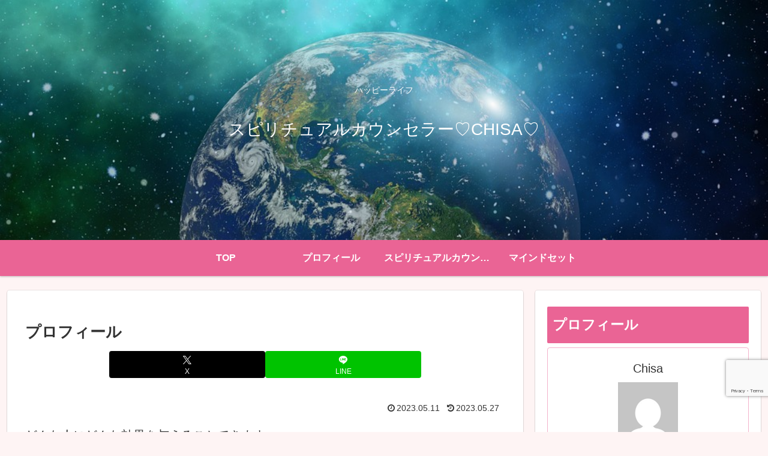

--- FILE ---
content_type: text/html; charset=utf-8
request_url: https://www.google.com/recaptcha/api2/anchor?ar=1&k=6LfCteslAAAAAEIJS28vYoh7hJUex-asbXsWU-qK&co=aHR0cHM6Ly9zcGktY2hpc2EuY29tOjQ0Mw..&hl=en&v=N67nZn4AqZkNcbeMu4prBgzg&size=invisible&anchor-ms=20000&execute-ms=30000&cb=x3w9grlrlabk
body_size: 48814
content:
<!DOCTYPE HTML><html dir="ltr" lang="en"><head><meta http-equiv="Content-Type" content="text/html; charset=UTF-8">
<meta http-equiv="X-UA-Compatible" content="IE=edge">
<title>reCAPTCHA</title>
<style type="text/css">
/* cyrillic-ext */
@font-face {
  font-family: 'Roboto';
  font-style: normal;
  font-weight: 400;
  font-stretch: 100%;
  src: url(//fonts.gstatic.com/s/roboto/v48/KFO7CnqEu92Fr1ME7kSn66aGLdTylUAMa3GUBHMdazTgWw.woff2) format('woff2');
  unicode-range: U+0460-052F, U+1C80-1C8A, U+20B4, U+2DE0-2DFF, U+A640-A69F, U+FE2E-FE2F;
}
/* cyrillic */
@font-face {
  font-family: 'Roboto';
  font-style: normal;
  font-weight: 400;
  font-stretch: 100%;
  src: url(//fonts.gstatic.com/s/roboto/v48/KFO7CnqEu92Fr1ME7kSn66aGLdTylUAMa3iUBHMdazTgWw.woff2) format('woff2');
  unicode-range: U+0301, U+0400-045F, U+0490-0491, U+04B0-04B1, U+2116;
}
/* greek-ext */
@font-face {
  font-family: 'Roboto';
  font-style: normal;
  font-weight: 400;
  font-stretch: 100%;
  src: url(//fonts.gstatic.com/s/roboto/v48/KFO7CnqEu92Fr1ME7kSn66aGLdTylUAMa3CUBHMdazTgWw.woff2) format('woff2');
  unicode-range: U+1F00-1FFF;
}
/* greek */
@font-face {
  font-family: 'Roboto';
  font-style: normal;
  font-weight: 400;
  font-stretch: 100%;
  src: url(//fonts.gstatic.com/s/roboto/v48/KFO7CnqEu92Fr1ME7kSn66aGLdTylUAMa3-UBHMdazTgWw.woff2) format('woff2');
  unicode-range: U+0370-0377, U+037A-037F, U+0384-038A, U+038C, U+038E-03A1, U+03A3-03FF;
}
/* math */
@font-face {
  font-family: 'Roboto';
  font-style: normal;
  font-weight: 400;
  font-stretch: 100%;
  src: url(//fonts.gstatic.com/s/roboto/v48/KFO7CnqEu92Fr1ME7kSn66aGLdTylUAMawCUBHMdazTgWw.woff2) format('woff2');
  unicode-range: U+0302-0303, U+0305, U+0307-0308, U+0310, U+0312, U+0315, U+031A, U+0326-0327, U+032C, U+032F-0330, U+0332-0333, U+0338, U+033A, U+0346, U+034D, U+0391-03A1, U+03A3-03A9, U+03B1-03C9, U+03D1, U+03D5-03D6, U+03F0-03F1, U+03F4-03F5, U+2016-2017, U+2034-2038, U+203C, U+2040, U+2043, U+2047, U+2050, U+2057, U+205F, U+2070-2071, U+2074-208E, U+2090-209C, U+20D0-20DC, U+20E1, U+20E5-20EF, U+2100-2112, U+2114-2115, U+2117-2121, U+2123-214F, U+2190, U+2192, U+2194-21AE, U+21B0-21E5, U+21F1-21F2, U+21F4-2211, U+2213-2214, U+2216-22FF, U+2308-230B, U+2310, U+2319, U+231C-2321, U+2336-237A, U+237C, U+2395, U+239B-23B7, U+23D0, U+23DC-23E1, U+2474-2475, U+25AF, U+25B3, U+25B7, U+25BD, U+25C1, U+25CA, U+25CC, U+25FB, U+266D-266F, U+27C0-27FF, U+2900-2AFF, U+2B0E-2B11, U+2B30-2B4C, U+2BFE, U+3030, U+FF5B, U+FF5D, U+1D400-1D7FF, U+1EE00-1EEFF;
}
/* symbols */
@font-face {
  font-family: 'Roboto';
  font-style: normal;
  font-weight: 400;
  font-stretch: 100%;
  src: url(//fonts.gstatic.com/s/roboto/v48/KFO7CnqEu92Fr1ME7kSn66aGLdTylUAMaxKUBHMdazTgWw.woff2) format('woff2');
  unicode-range: U+0001-000C, U+000E-001F, U+007F-009F, U+20DD-20E0, U+20E2-20E4, U+2150-218F, U+2190, U+2192, U+2194-2199, U+21AF, U+21E6-21F0, U+21F3, U+2218-2219, U+2299, U+22C4-22C6, U+2300-243F, U+2440-244A, U+2460-24FF, U+25A0-27BF, U+2800-28FF, U+2921-2922, U+2981, U+29BF, U+29EB, U+2B00-2BFF, U+4DC0-4DFF, U+FFF9-FFFB, U+10140-1018E, U+10190-1019C, U+101A0, U+101D0-101FD, U+102E0-102FB, U+10E60-10E7E, U+1D2C0-1D2D3, U+1D2E0-1D37F, U+1F000-1F0FF, U+1F100-1F1AD, U+1F1E6-1F1FF, U+1F30D-1F30F, U+1F315, U+1F31C, U+1F31E, U+1F320-1F32C, U+1F336, U+1F378, U+1F37D, U+1F382, U+1F393-1F39F, U+1F3A7-1F3A8, U+1F3AC-1F3AF, U+1F3C2, U+1F3C4-1F3C6, U+1F3CA-1F3CE, U+1F3D4-1F3E0, U+1F3ED, U+1F3F1-1F3F3, U+1F3F5-1F3F7, U+1F408, U+1F415, U+1F41F, U+1F426, U+1F43F, U+1F441-1F442, U+1F444, U+1F446-1F449, U+1F44C-1F44E, U+1F453, U+1F46A, U+1F47D, U+1F4A3, U+1F4B0, U+1F4B3, U+1F4B9, U+1F4BB, U+1F4BF, U+1F4C8-1F4CB, U+1F4D6, U+1F4DA, U+1F4DF, U+1F4E3-1F4E6, U+1F4EA-1F4ED, U+1F4F7, U+1F4F9-1F4FB, U+1F4FD-1F4FE, U+1F503, U+1F507-1F50B, U+1F50D, U+1F512-1F513, U+1F53E-1F54A, U+1F54F-1F5FA, U+1F610, U+1F650-1F67F, U+1F687, U+1F68D, U+1F691, U+1F694, U+1F698, U+1F6AD, U+1F6B2, U+1F6B9-1F6BA, U+1F6BC, U+1F6C6-1F6CF, U+1F6D3-1F6D7, U+1F6E0-1F6EA, U+1F6F0-1F6F3, U+1F6F7-1F6FC, U+1F700-1F7FF, U+1F800-1F80B, U+1F810-1F847, U+1F850-1F859, U+1F860-1F887, U+1F890-1F8AD, U+1F8B0-1F8BB, U+1F8C0-1F8C1, U+1F900-1F90B, U+1F93B, U+1F946, U+1F984, U+1F996, U+1F9E9, U+1FA00-1FA6F, U+1FA70-1FA7C, U+1FA80-1FA89, U+1FA8F-1FAC6, U+1FACE-1FADC, U+1FADF-1FAE9, U+1FAF0-1FAF8, U+1FB00-1FBFF;
}
/* vietnamese */
@font-face {
  font-family: 'Roboto';
  font-style: normal;
  font-weight: 400;
  font-stretch: 100%;
  src: url(//fonts.gstatic.com/s/roboto/v48/KFO7CnqEu92Fr1ME7kSn66aGLdTylUAMa3OUBHMdazTgWw.woff2) format('woff2');
  unicode-range: U+0102-0103, U+0110-0111, U+0128-0129, U+0168-0169, U+01A0-01A1, U+01AF-01B0, U+0300-0301, U+0303-0304, U+0308-0309, U+0323, U+0329, U+1EA0-1EF9, U+20AB;
}
/* latin-ext */
@font-face {
  font-family: 'Roboto';
  font-style: normal;
  font-weight: 400;
  font-stretch: 100%;
  src: url(//fonts.gstatic.com/s/roboto/v48/KFO7CnqEu92Fr1ME7kSn66aGLdTylUAMa3KUBHMdazTgWw.woff2) format('woff2');
  unicode-range: U+0100-02BA, U+02BD-02C5, U+02C7-02CC, U+02CE-02D7, U+02DD-02FF, U+0304, U+0308, U+0329, U+1D00-1DBF, U+1E00-1E9F, U+1EF2-1EFF, U+2020, U+20A0-20AB, U+20AD-20C0, U+2113, U+2C60-2C7F, U+A720-A7FF;
}
/* latin */
@font-face {
  font-family: 'Roboto';
  font-style: normal;
  font-weight: 400;
  font-stretch: 100%;
  src: url(//fonts.gstatic.com/s/roboto/v48/KFO7CnqEu92Fr1ME7kSn66aGLdTylUAMa3yUBHMdazQ.woff2) format('woff2');
  unicode-range: U+0000-00FF, U+0131, U+0152-0153, U+02BB-02BC, U+02C6, U+02DA, U+02DC, U+0304, U+0308, U+0329, U+2000-206F, U+20AC, U+2122, U+2191, U+2193, U+2212, U+2215, U+FEFF, U+FFFD;
}
/* cyrillic-ext */
@font-face {
  font-family: 'Roboto';
  font-style: normal;
  font-weight: 500;
  font-stretch: 100%;
  src: url(//fonts.gstatic.com/s/roboto/v48/KFO7CnqEu92Fr1ME7kSn66aGLdTylUAMa3GUBHMdazTgWw.woff2) format('woff2');
  unicode-range: U+0460-052F, U+1C80-1C8A, U+20B4, U+2DE0-2DFF, U+A640-A69F, U+FE2E-FE2F;
}
/* cyrillic */
@font-face {
  font-family: 'Roboto';
  font-style: normal;
  font-weight: 500;
  font-stretch: 100%;
  src: url(//fonts.gstatic.com/s/roboto/v48/KFO7CnqEu92Fr1ME7kSn66aGLdTylUAMa3iUBHMdazTgWw.woff2) format('woff2');
  unicode-range: U+0301, U+0400-045F, U+0490-0491, U+04B0-04B1, U+2116;
}
/* greek-ext */
@font-face {
  font-family: 'Roboto';
  font-style: normal;
  font-weight: 500;
  font-stretch: 100%;
  src: url(//fonts.gstatic.com/s/roboto/v48/KFO7CnqEu92Fr1ME7kSn66aGLdTylUAMa3CUBHMdazTgWw.woff2) format('woff2');
  unicode-range: U+1F00-1FFF;
}
/* greek */
@font-face {
  font-family: 'Roboto';
  font-style: normal;
  font-weight: 500;
  font-stretch: 100%;
  src: url(//fonts.gstatic.com/s/roboto/v48/KFO7CnqEu92Fr1ME7kSn66aGLdTylUAMa3-UBHMdazTgWw.woff2) format('woff2');
  unicode-range: U+0370-0377, U+037A-037F, U+0384-038A, U+038C, U+038E-03A1, U+03A3-03FF;
}
/* math */
@font-face {
  font-family: 'Roboto';
  font-style: normal;
  font-weight: 500;
  font-stretch: 100%;
  src: url(//fonts.gstatic.com/s/roboto/v48/KFO7CnqEu92Fr1ME7kSn66aGLdTylUAMawCUBHMdazTgWw.woff2) format('woff2');
  unicode-range: U+0302-0303, U+0305, U+0307-0308, U+0310, U+0312, U+0315, U+031A, U+0326-0327, U+032C, U+032F-0330, U+0332-0333, U+0338, U+033A, U+0346, U+034D, U+0391-03A1, U+03A3-03A9, U+03B1-03C9, U+03D1, U+03D5-03D6, U+03F0-03F1, U+03F4-03F5, U+2016-2017, U+2034-2038, U+203C, U+2040, U+2043, U+2047, U+2050, U+2057, U+205F, U+2070-2071, U+2074-208E, U+2090-209C, U+20D0-20DC, U+20E1, U+20E5-20EF, U+2100-2112, U+2114-2115, U+2117-2121, U+2123-214F, U+2190, U+2192, U+2194-21AE, U+21B0-21E5, U+21F1-21F2, U+21F4-2211, U+2213-2214, U+2216-22FF, U+2308-230B, U+2310, U+2319, U+231C-2321, U+2336-237A, U+237C, U+2395, U+239B-23B7, U+23D0, U+23DC-23E1, U+2474-2475, U+25AF, U+25B3, U+25B7, U+25BD, U+25C1, U+25CA, U+25CC, U+25FB, U+266D-266F, U+27C0-27FF, U+2900-2AFF, U+2B0E-2B11, U+2B30-2B4C, U+2BFE, U+3030, U+FF5B, U+FF5D, U+1D400-1D7FF, U+1EE00-1EEFF;
}
/* symbols */
@font-face {
  font-family: 'Roboto';
  font-style: normal;
  font-weight: 500;
  font-stretch: 100%;
  src: url(//fonts.gstatic.com/s/roboto/v48/KFO7CnqEu92Fr1ME7kSn66aGLdTylUAMaxKUBHMdazTgWw.woff2) format('woff2');
  unicode-range: U+0001-000C, U+000E-001F, U+007F-009F, U+20DD-20E0, U+20E2-20E4, U+2150-218F, U+2190, U+2192, U+2194-2199, U+21AF, U+21E6-21F0, U+21F3, U+2218-2219, U+2299, U+22C4-22C6, U+2300-243F, U+2440-244A, U+2460-24FF, U+25A0-27BF, U+2800-28FF, U+2921-2922, U+2981, U+29BF, U+29EB, U+2B00-2BFF, U+4DC0-4DFF, U+FFF9-FFFB, U+10140-1018E, U+10190-1019C, U+101A0, U+101D0-101FD, U+102E0-102FB, U+10E60-10E7E, U+1D2C0-1D2D3, U+1D2E0-1D37F, U+1F000-1F0FF, U+1F100-1F1AD, U+1F1E6-1F1FF, U+1F30D-1F30F, U+1F315, U+1F31C, U+1F31E, U+1F320-1F32C, U+1F336, U+1F378, U+1F37D, U+1F382, U+1F393-1F39F, U+1F3A7-1F3A8, U+1F3AC-1F3AF, U+1F3C2, U+1F3C4-1F3C6, U+1F3CA-1F3CE, U+1F3D4-1F3E0, U+1F3ED, U+1F3F1-1F3F3, U+1F3F5-1F3F7, U+1F408, U+1F415, U+1F41F, U+1F426, U+1F43F, U+1F441-1F442, U+1F444, U+1F446-1F449, U+1F44C-1F44E, U+1F453, U+1F46A, U+1F47D, U+1F4A3, U+1F4B0, U+1F4B3, U+1F4B9, U+1F4BB, U+1F4BF, U+1F4C8-1F4CB, U+1F4D6, U+1F4DA, U+1F4DF, U+1F4E3-1F4E6, U+1F4EA-1F4ED, U+1F4F7, U+1F4F9-1F4FB, U+1F4FD-1F4FE, U+1F503, U+1F507-1F50B, U+1F50D, U+1F512-1F513, U+1F53E-1F54A, U+1F54F-1F5FA, U+1F610, U+1F650-1F67F, U+1F687, U+1F68D, U+1F691, U+1F694, U+1F698, U+1F6AD, U+1F6B2, U+1F6B9-1F6BA, U+1F6BC, U+1F6C6-1F6CF, U+1F6D3-1F6D7, U+1F6E0-1F6EA, U+1F6F0-1F6F3, U+1F6F7-1F6FC, U+1F700-1F7FF, U+1F800-1F80B, U+1F810-1F847, U+1F850-1F859, U+1F860-1F887, U+1F890-1F8AD, U+1F8B0-1F8BB, U+1F8C0-1F8C1, U+1F900-1F90B, U+1F93B, U+1F946, U+1F984, U+1F996, U+1F9E9, U+1FA00-1FA6F, U+1FA70-1FA7C, U+1FA80-1FA89, U+1FA8F-1FAC6, U+1FACE-1FADC, U+1FADF-1FAE9, U+1FAF0-1FAF8, U+1FB00-1FBFF;
}
/* vietnamese */
@font-face {
  font-family: 'Roboto';
  font-style: normal;
  font-weight: 500;
  font-stretch: 100%;
  src: url(//fonts.gstatic.com/s/roboto/v48/KFO7CnqEu92Fr1ME7kSn66aGLdTylUAMa3OUBHMdazTgWw.woff2) format('woff2');
  unicode-range: U+0102-0103, U+0110-0111, U+0128-0129, U+0168-0169, U+01A0-01A1, U+01AF-01B0, U+0300-0301, U+0303-0304, U+0308-0309, U+0323, U+0329, U+1EA0-1EF9, U+20AB;
}
/* latin-ext */
@font-face {
  font-family: 'Roboto';
  font-style: normal;
  font-weight: 500;
  font-stretch: 100%;
  src: url(//fonts.gstatic.com/s/roboto/v48/KFO7CnqEu92Fr1ME7kSn66aGLdTylUAMa3KUBHMdazTgWw.woff2) format('woff2');
  unicode-range: U+0100-02BA, U+02BD-02C5, U+02C7-02CC, U+02CE-02D7, U+02DD-02FF, U+0304, U+0308, U+0329, U+1D00-1DBF, U+1E00-1E9F, U+1EF2-1EFF, U+2020, U+20A0-20AB, U+20AD-20C0, U+2113, U+2C60-2C7F, U+A720-A7FF;
}
/* latin */
@font-face {
  font-family: 'Roboto';
  font-style: normal;
  font-weight: 500;
  font-stretch: 100%;
  src: url(//fonts.gstatic.com/s/roboto/v48/KFO7CnqEu92Fr1ME7kSn66aGLdTylUAMa3yUBHMdazQ.woff2) format('woff2');
  unicode-range: U+0000-00FF, U+0131, U+0152-0153, U+02BB-02BC, U+02C6, U+02DA, U+02DC, U+0304, U+0308, U+0329, U+2000-206F, U+20AC, U+2122, U+2191, U+2193, U+2212, U+2215, U+FEFF, U+FFFD;
}
/* cyrillic-ext */
@font-face {
  font-family: 'Roboto';
  font-style: normal;
  font-weight: 900;
  font-stretch: 100%;
  src: url(//fonts.gstatic.com/s/roboto/v48/KFO7CnqEu92Fr1ME7kSn66aGLdTylUAMa3GUBHMdazTgWw.woff2) format('woff2');
  unicode-range: U+0460-052F, U+1C80-1C8A, U+20B4, U+2DE0-2DFF, U+A640-A69F, U+FE2E-FE2F;
}
/* cyrillic */
@font-face {
  font-family: 'Roboto';
  font-style: normal;
  font-weight: 900;
  font-stretch: 100%;
  src: url(//fonts.gstatic.com/s/roboto/v48/KFO7CnqEu92Fr1ME7kSn66aGLdTylUAMa3iUBHMdazTgWw.woff2) format('woff2');
  unicode-range: U+0301, U+0400-045F, U+0490-0491, U+04B0-04B1, U+2116;
}
/* greek-ext */
@font-face {
  font-family: 'Roboto';
  font-style: normal;
  font-weight: 900;
  font-stretch: 100%;
  src: url(//fonts.gstatic.com/s/roboto/v48/KFO7CnqEu92Fr1ME7kSn66aGLdTylUAMa3CUBHMdazTgWw.woff2) format('woff2');
  unicode-range: U+1F00-1FFF;
}
/* greek */
@font-face {
  font-family: 'Roboto';
  font-style: normal;
  font-weight: 900;
  font-stretch: 100%;
  src: url(//fonts.gstatic.com/s/roboto/v48/KFO7CnqEu92Fr1ME7kSn66aGLdTylUAMa3-UBHMdazTgWw.woff2) format('woff2');
  unicode-range: U+0370-0377, U+037A-037F, U+0384-038A, U+038C, U+038E-03A1, U+03A3-03FF;
}
/* math */
@font-face {
  font-family: 'Roboto';
  font-style: normal;
  font-weight: 900;
  font-stretch: 100%;
  src: url(//fonts.gstatic.com/s/roboto/v48/KFO7CnqEu92Fr1ME7kSn66aGLdTylUAMawCUBHMdazTgWw.woff2) format('woff2');
  unicode-range: U+0302-0303, U+0305, U+0307-0308, U+0310, U+0312, U+0315, U+031A, U+0326-0327, U+032C, U+032F-0330, U+0332-0333, U+0338, U+033A, U+0346, U+034D, U+0391-03A1, U+03A3-03A9, U+03B1-03C9, U+03D1, U+03D5-03D6, U+03F0-03F1, U+03F4-03F5, U+2016-2017, U+2034-2038, U+203C, U+2040, U+2043, U+2047, U+2050, U+2057, U+205F, U+2070-2071, U+2074-208E, U+2090-209C, U+20D0-20DC, U+20E1, U+20E5-20EF, U+2100-2112, U+2114-2115, U+2117-2121, U+2123-214F, U+2190, U+2192, U+2194-21AE, U+21B0-21E5, U+21F1-21F2, U+21F4-2211, U+2213-2214, U+2216-22FF, U+2308-230B, U+2310, U+2319, U+231C-2321, U+2336-237A, U+237C, U+2395, U+239B-23B7, U+23D0, U+23DC-23E1, U+2474-2475, U+25AF, U+25B3, U+25B7, U+25BD, U+25C1, U+25CA, U+25CC, U+25FB, U+266D-266F, U+27C0-27FF, U+2900-2AFF, U+2B0E-2B11, U+2B30-2B4C, U+2BFE, U+3030, U+FF5B, U+FF5D, U+1D400-1D7FF, U+1EE00-1EEFF;
}
/* symbols */
@font-face {
  font-family: 'Roboto';
  font-style: normal;
  font-weight: 900;
  font-stretch: 100%;
  src: url(//fonts.gstatic.com/s/roboto/v48/KFO7CnqEu92Fr1ME7kSn66aGLdTylUAMaxKUBHMdazTgWw.woff2) format('woff2');
  unicode-range: U+0001-000C, U+000E-001F, U+007F-009F, U+20DD-20E0, U+20E2-20E4, U+2150-218F, U+2190, U+2192, U+2194-2199, U+21AF, U+21E6-21F0, U+21F3, U+2218-2219, U+2299, U+22C4-22C6, U+2300-243F, U+2440-244A, U+2460-24FF, U+25A0-27BF, U+2800-28FF, U+2921-2922, U+2981, U+29BF, U+29EB, U+2B00-2BFF, U+4DC0-4DFF, U+FFF9-FFFB, U+10140-1018E, U+10190-1019C, U+101A0, U+101D0-101FD, U+102E0-102FB, U+10E60-10E7E, U+1D2C0-1D2D3, U+1D2E0-1D37F, U+1F000-1F0FF, U+1F100-1F1AD, U+1F1E6-1F1FF, U+1F30D-1F30F, U+1F315, U+1F31C, U+1F31E, U+1F320-1F32C, U+1F336, U+1F378, U+1F37D, U+1F382, U+1F393-1F39F, U+1F3A7-1F3A8, U+1F3AC-1F3AF, U+1F3C2, U+1F3C4-1F3C6, U+1F3CA-1F3CE, U+1F3D4-1F3E0, U+1F3ED, U+1F3F1-1F3F3, U+1F3F5-1F3F7, U+1F408, U+1F415, U+1F41F, U+1F426, U+1F43F, U+1F441-1F442, U+1F444, U+1F446-1F449, U+1F44C-1F44E, U+1F453, U+1F46A, U+1F47D, U+1F4A3, U+1F4B0, U+1F4B3, U+1F4B9, U+1F4BB, U+1F4BF, U+1F4C8-1F4CB, U+1F4D6, U+1F4DA, U+1F4DF, U+1F4E3-1F4E6, U+1F4EA-1F4ED, U+1F4F7, U+1F4F9-1F4FB, U+1F4FD-1F4FE, U+1F503, U+1F507-1F50B, U+1F50D, U+1F512-1F513, U+1F53E-1F54A, U+1F54F-1F5FA, U+1F610, U+1F650-1F67F, U+1F687, U+1F68D, U+1F691, U+1F694, U+1F698, U+1F6AD, U+1F6B2, U+1F6B9-1F6BA, U+1F6BC, U+1F6C6-1F6CF, U+1F6D3-1F6D7, U+1F6E0-1F6EA, U+1F6F0-1F6F3, U+1F6F7-1F6FC, U+1F700-1F7FF, U+1F800-1F80B, U+1F810-1F847, U+1F850-1F859, U+1F860-1F887, U+1F890-1F8AD, U+1F8B0-1F8BB, U+1F8C0-1F8C1, U+1F900-1F90B, U+1F93B, U+1F946, U+1F984, U+1F996, U+1F9E9, U+1FA00-1FA6F, U+1FA70-1FA7C, U+1FA80-1FA89, U+1FA8F-1FAC6, U+1FACE-1FADC, U+1FADF-1FAE9, U+1FAF0-1FAF8, U+1FB00-1FBFF;
}
/* vietnamese */
@font-face {
  font-family: 'Roboto';
  font-style: normal;
  font-weight: 900;
  font-stretch: 100%;
  src: url(//fonts.gstatic.com/s/roboto/v48/KFO7CnqEu92Fr1ME7kSn66aGLdTylUAMa3OUBHMdazTgWw.woff2) format('woff2');
  unicode-range: U+0102-0103, U+0110-0111, U+0128-0129, U+0168-0169, U+01A0-01A1, U+01AF-01B0, U+0300-0301, U+0303-0304, U+0308-0309, U+0323, U+0329, U+1EA0-1EF9, U+20AB;
}
/* latin-ext */
@font-face {
  font-family: 'Roboto';
  font-style: normal;
  font-weight: 900;
  font-stretch: 100%;
  src: url(//fonts.gstatic.com/s/roboto/v48/KFO7CnqEu92Fr1ME7kSn66aGLdTylUAMa3KUBHMdazTgWw.woff2) format('woff2');
  unicode-range: U+0100-02BA, U+02BD-02C5, U+02C7-02CC, U+02CE-02D7, U+02DD-02FF, U+0304, U+0308, U+0329, U+1D00-1DBF, U+1E00-1E9F, U+1EF2-1EFF, U+2020, U+20A0-20AB, U+20AD-20C0, U+2113, U+2C60-2C7F, U+A720-A7FF;
}
/* latin */
@font-face {
  font-family: 'Roboto';
  font-style: normal;
  font-weight: 900;
  font-stretch: 100%;
  src: url(//fonts.gstatic.com/s/roboto/v48/KFO7CnqEu92Fr1ME7kSn66aGLdTylUAMa3yUBHMdazQ.woff2) format('woff2');
  unicode-range: U+0000-00FF, U+0131, U+0152-0153, U+02BB-02BC, U+02C6, U+02DA, U+02DC, U+0304, U+0308, U+0329, U+2000-206F, U+20AC, U+2122, U+2191, U+2193, U+2212, U+2215, U+FEFF, U+FFFD;
}

</style>
<link rel="stylesheet" type="text/css" href="https://www.gstatic.com/recaptcha/releases/N67nZn4AqZkNcbeMu4prBgzg/styles__ltr.css">
<script nonce="8WCT6zd9swtG0bTzVW8Xig" type="text/javascript">window['__recaptcha_api'] = 'https://www.google.com/recaptcha/api2/';</script>
<script type="text/javascript" src="https://www.gstatic.com/recaptcha/releases/N67nZn4AqZkNcbeMu4prBgzg/recaptcha__en.js" nonce="8WCT6zd9swtG0bTzVW8Xig">
      
    </script></head>
<body><div id="rc-anchor-alert" class="rc-anchor-alert"></div>
<input type="hidden" id="recaptcha-token" value="[base64]">
<script type="text/javascript" nonce="8WCT6zd9swtG0bTzVW8Xig">
      recaptcha.anchor.Main.init("[\x22ainput\x22,[\x22bgdata\x22,\x22\x22,\[base64]/[base64]/[base64]/bmV3IHJbeF0oY1swXSk6RT09Mj9uZXcgclt4XShjWzBdLGNbMV0pOkU9PTM/bmV3IHJbeF0oY1swXSxjWzFdLGNbMl0pOkU9PTQ/[base64]/[base64]/[base64]/[base64]/[base64]/[base64]/[base64]/[base64]\x22,\[base64]\x22,\x22GMO9ISc5wp01w71Nwq/CuRnDizTCrsOJRFxQZ8OOYw/DoEInOF0UwoHDtsOiEwd6WcKtQcKgw5IHw4LDoMOWw7BcICUcMUp/[base64]/[base64]/CocK2woB1fcOYwpTCj0XDvzPCq8Oww6XDkVPDqWw8PGwKw6EXP8OyKsK9w5NNw6gPwo3DisOUw58Xw7HDnHE/w6obT8KEPzvDrh5Ew6h5wrprRz/DjBQ2wooBcMOAwqwXCsORwoUlw6FbXcK4QX44J8KBFMKdelggw6NveXXDoMO7FcK/w4DCrhzDsl/CpcOaw5rDt0xwZsOWw7fCtMODUcOawrNzwrvDjMOJSsK2VsOPw6LDt8OjJkISwpw4K8KAMcOuw7nDpMK9CjZGSsKUYcOBw6cWwrrDnsOWOsKsU8KYGGXDmMK1wqxaT8K/IzRoOcOYw6ldwpEWecOoBcOKwohnwoQGw5TDosOgRSbDvMOowqkfCjrDgMOyKsOodV/Cj3PCssO3UnAjDMKcJsKCDA0QYsObN8O2S8K4FsOKFQYUFlshTsOHHwg0XibDs21Bw5lUahdfTcOIQ33Cs3J3w6B7w591aHpVw5DCgMKgbH5owpl3w79xw4LDnwPDvVvDvsKoZgrCo1/[base64]/CmCLCm3RVXAQ4w5rCqyYTwr7Cj8O/[base64]/Dhn4Rw4XCnEjDjTY/eC3DpiI/UcKpwrgcdmLClcOIGsOKwoLCo8KNwpnCi8OowpM1wqxdwrLCmQYKJl0IIcOVwqF4w6N3wp8zwoLCmsOwIcKpO8OlUUQxeEg8w65yJ8KPBMOHXsO7w70vwpkMw5vCrzR/UcO5w6bDrMO+wo4JwpvCnk3DlMO/FsKhJXJoLyPDssKywobDuMKUwqTCvx3DvVJOwo8iCcOjwr/[base64]/Do8K9YMOwIMKkwr8WCnl9wrpowqzCj8OEwotAw4x5MmUsIxfDqMKBbMKaw4PClcKww7lxwoc4FcORO3rCvMKdw6/DuMOYw75EEsOBamzCicK4wp/CuXd7HcKNLyvDtVXCtcOqP2o/w5tGLsO1worDmlB0CC9LwrjCuDDDvMKHw73CuD/CssOnJBnDu1IOw5liw7TCrWrDoMO1wpLCpsK5THoLJsOKcl8cw6LDu8OHZQsUw448wprCmMKrZHI0A8OlwpsPCMKQFh8Dw7rDmsOtwpBlZ8OzQ8K0woYPw58oTMOew7kdw6nClsOYGmDCjcKPw69MwrVMw43Ci8KVLHxlE8O/EsKBK1nDnVjDv8KawqIswp9FwrfCpXIIRVnChcKowqzDkMKuw4XChAAKNm0sw68vw5XCk01VDVXCklXDlsO0w7/DuhXCtcOpD03CssKtaQTDocOBw6U/WsOAw7bCsW3DscOTI8KmQsO7wqPDjVfCr8KEaMODw5LDvS1pw6J+XsO9wp/[base64]/wrA4R8KCw5PDscOCNsO3w4EvacOFwrrCqG/[base64]/CkG3CjGnCjsKIPRrChcKwe1/DrcOoFcKWacKZI8OjwoDDrG7DpcK8woEYT8O8XsOeMXwgQMOjw7fCuMK2w5MJwqPDkGTDhMOXPnTDr8KYSgA+wqLDh8OcwqwrwqnCgD7CrsO7w41lwqPCl8KMMsKXw5EYZGI3ElXDqsKwB8KqwpLCvW/Ch8KkwozCpcK1wpjCliVgBg7CihTCmkwbCCx9wqgxeMKlGUt+woTCugvDjHrChMKRBcKwwrk4BcOewovCnUPDjzEMw5TCvMK/PFU7wo7CimtgYcK2KlTDnsO3EcOlwqkswrkCwqUJw6DDpWHCi8Okw557w4nCocKWwpRnUT/DhQTCmcOUwoJDwqjDtDrCncO5wpTDpn9lD8OPw5c9w4MKw7ZlY1/Di3deWwDCnMOTwovCp0tGwotGw7YiwqzCosOXcsKOIFfDgMO2w67Du8OxK8OETzrDjjZqTcKFDi1qw63DlVDDpcO+w5RCJBsaw6wlw67CssO8wo/[base64]/CqMOCw7NxwpLDscOFQMKjwpTCiU7Co29Swq7Dl8OTw4bDnW/DkcO6wqzDvcOdEsKjK8K7dMOewojDl8OORcKow7nCnsOww4okSkXDsXvDv2F0w55yF8O2wq5iLcOVw6gtM8KSGcOhw68Vw6RmXCjClcKzYWrDth/CnBHCisKsJ8KEwrEJwoTCnRxSJBIqw5ZdwpoAZMK2WGLDqBZEVGzDlMKRwr5kZsKMQ8KVwr1QYsOUw7A1FUU7wrrDsMKeNn/DgsOFwonDrsOvSDFrw4Q8GzMuWw/DsyxsaGBawrPDokczbXl3SsOawoPDqsKJwr3CuHV8EhDCr8KSOMKePsOHw5TCgCoWw6cvLl3DmkU9woPCnH8bw5HDlGTCkcO5V8KQw7o1w4UVwrsQwo9XwrFsw5DCkBAzIsOMbsOuKAbDg1vDkTE7XyQKw58/[base64]/WFM4w50mWQFNV8KhwpsUwqTCmMO8w5LCm8OQLig5wqbDhMKALkU8w5LDnlILUcKrCGd9bR/Dn8Otw5/CkcOyZcOxFGMsw4BfDxLDmcOFB23Ds8OnQ8KodUjDjcKmC00pAsOXWHDCvcOybMKiwrbCpScIwrbCt0UnI8OkPMOlYVYswq/Dnjdcw7IdES0zFlopFcOISmo0w7oxw4rCsioGQ1fCgB7CgMOmSXg7wpNUwrJwasOlDk99w6/DpMKUw78Sw57DlH7DhcObIBBneDcSw59nXcKmw6zDnwUlw47CgBELdBfCj8Onw6bCgMObwoY2wonDoCh3wqjDucOaF8KcwoEPwofDtizDuMO4HSRyA8K6wpsNTkwRw5FeNE8dTcOdB8Oww4TCh8OqEhk2PCgHBMK7w6t7woR5Hx7ClygKw4nDpG0OwrgKw6/CgHIZeGbCpMOow4NAbsOowrPDu03DoMOowpjDicO7YMOYw6HCv0Iyw6F9XMKpwrrDgsODBFwBw4nDlErCtcOYMyjDusO2wofDisO8wqnDo1zDp8KFw4DDhUIQF0YqYTpJLsKJI0U8ThlzCErCumLDjGkpw7rChQ1nJcO4wo5CwrjCuTHCni3Dt8KFw6p+AWsGcsO6cj/CkcOVDyPDnMOEw5BLwrsHG8O4w41LX8OqNDd/[base64]/[base64]/DusOOwpbDssKYw7soZsKWw5rDrcKnEMOZE8OTVhNBGsOsw7bCoj8TwoPDolAZw51kw6/CsDFeQ8OaWcKYbMKUQcOvwoctMcOwPBLDsMOoD8Kdw5kxcEbCisKZw6XDowTCsXYLVytyHUIPwpDDr1jDhz3DnMOGAkzDhSzDrmTCrinCqMKEwpcBw6cwcwIkw7fCmHcSw6bDq8KDwo3Dmlt2wprDt3FxeVhNwr9lRsKvwrvCvWvDnkLDj8OSw7I9wr1vRMO/w5XCiyxww4RkP302wolHSSgUSgVYwpRpXsKwT8KfC1sBXsOpRhzCqT3CrBfDj8KtwonCt8KiwoJCwqc1K8OXdMO3Owh9wp9ewot2LgzDjsOFNBxXw4LDlVnCrSnClWDChhjDoMOPw6BvwqkNw4FsaQHCpWfDgj/DocOFbCNHUsO2G0UZTV3DkT41DwzChHtnLcKtwoIfLjoPah7Dg8KeAGp4wqPCryrDocKtw641NnDCi8O4KHTCvxokTMOeYnUzw43DsEfDp8K/w5AKwr0jM8OlLlvCkcOuw5h2W1fCnsKTcA3Cl8KZA8OFwoPDnk0nwpbCkE1Bw7VwCMOsNG7Cpk/DuAzCtMKGMsOOwp0+W8KBGsO3AMOUD8KzRx7CmhFHSsKDeMK/ciEXwo/Dj8OQwrgUH8OOWmPDt8Opw7TDsEQJdMKrw7ZIw59/[base64]/[base64]/w6bCgcKRw7ZkFMKbecOrw6DDvMKKJMKpw77CoHPCqxvCjwHChmhRw45eZ8Kkw5hJaFEOwpXDqWBhcSLDoxfCqsOzRVt2w4/CgnrDhlQZw5Fcw43CscOFwqNAXcKjP8KBcsOww4oCw7PClzIABMKTR8O/[base64]/[base64]/Dq8ORw6/Dm8O4YMKGZSjCrcK7w7rCnTfDhRjDtcKZwrzDl351wog8w7ppw6bDk8OrXxtKBCfDhMKlEwzDhsKuw4bDqkkew5XDl1vDpcK0wpbCuxHChWwVX24KwpDCtHHCh11qb8O/[base64]/CpcKqw5fDoFTDrEPDj8KXwqbCtcKLw4IaQsOawpHCh2bCgEbCpF3Csz1twrlTw6jDkDnDlBk0IcKbYcO2wosMw6YpNz/CtzBCwodUJ8KCDwMCw4kUwrZzwqV5w67DpMOew5jDp8OKwooaw5d9w6bDpsKFez7CvsO6J8OJw60QQMK4UFgUw7ZYwpvCj8K/[base64]/DlcKVCMKLwqjDu8KCUEvDq0HDv1vDuMOPF8Ohwo/Dq8K9w6jDusKaAD4TwqNmwpvDuX15wr7Cp8O7w50nw61kwr7Cp8KlVyfDrnTDncKFwp4kw41HeMKdw7HCi0/Ct8O0wqfDnMOmVkHDsMKQw5zDkzbDrMK2T2zDil47w43CgsOrwqQ/[base64]/CisKyw6A/f8OqwooXw6E7w4fCo8OXOiFPBH7CncKYw73CqULCt8OIbMKfVcKZBDTDs8KtacOUR8K2WwnClh8lcAPCtcO6BcO+wrDDjMK1c8ORw4IpwrEawqLDiypHTTnDpFfCmDRoOMOad8KcYsOXMMKzKMKdwrs1w6bDnhTCicOMasOWwrLDoyjCi8K5w4sJf0sIw4g/[base64]/CtsKXwpwvw57ChFTDrxXCoMKUwrXCjcOlwpfCrMO0w5DClMKCYF0MH8Kqw6BHwqssaULCpEfClcKpwr/DvcOPEsK8wpPCiMOXA3wdTRALWMKUZcO7w7LDi0nCsRkQwrPCi8KGw5/DgXzDsF/DmD/[base64]/FxfComk1eMK1KsKGwoMSbmXDoiNNwrLCuxhxwrPDrC4+fcK+dsOiMjnClcOmwqTDtQjDm3YPI8OTw4fCj8OJCWvCjMKQAsKFwrMWeV7DhEUHw6bDlFkMw6FSwrBlwonCt8Kcwp/CmxNlwpPCqAcZPcKEOx46dMO0Kktrw5wRw68/HATDl0LCk8OPw59Zw67DlcOqw41+w41Rw7JEwpnCpsOTSMOEIgMAP3jCjcKFwpM6wrjClsKrwpAlXDUSXw8Yw4NQSsO+w4wxJMK7TSd8wqzCtcOlw73DjnN5wqorwrrClwzDkCdgJsKKw6XDlcKkwpwqKA/DkgzDm8K9wrhvwqMnw41QwoZ4wr8zYCjCkWJCKSklbcKNRkDCj8OvfFjDvGs7Iilcw4Atw5fCnhE5w68oISHDqA4ww7DDk3Q2w6jDk0TDrCsGO8OEw6HDoycuwrnDtmhEw5ZBHsKkQ8KjKcK0DsKfMcK3FGVuw59tw6XDgwQmCTYvwrTCr8K/[base64]/[base64]/DpkXCn8OiCcKABmHDjsKgKR7DqVgRHjtpGMKUwrHDgcOywpLDoD1BCsKpDw3Csn8gw5ZIwpHCpMONOk9OZ8KOXsOEKh/DrznCvsOvC1wvR1dpwqLDrG7DtmLClDrDssOSBMKDNsObwqfCg8OYTypowp7DjMKMB3hyw73DvcOuwpnDvcO/ZcKhaARlw6AzwoUQwqfDvMO9wq0hB1LCusKsw61WaTIRwr0KLMK/QDTCnxh9THF6w40wRcORZcK+w6kuw7EFEMKWehVzwr5Sw4rDisKWcndiw5DCssKGwrzDgcO8EHXDmV4ew7jDkTEASsOhMW0XYGPDuwzDjjlvw5BwG15qwr5RV8Onbhdcw4XDhQbDsMKcw7lIwq/Cs8OtwprCgWYTMcKewozCncK7YsK9K1fCpj7DkkbCoMOjT8Ksw5s9wrTDkR4TwqxgwqTCqm0iw6/[base64]/bsKww7ELCz3DmsKxw6rCi8KbFQrDszTCisKzL8OROlLDmcKsw5g4w4MRwoPDoUA/wp/CqBXCmsKMwqZzGh9Zw5UuwrjDvsOuQD7CkRnCusKuV8OuekdwwoHDnRHCgCoBdsOcw4JrWMOmUFZ6wo88WMO5WsKXeMOeB248woQOwoXDpcO2wrbDocOHwqlKwqvDhMKIe8O9TMOlD1/Cl0nDj0PClFoFwqjDnsOJwpYawrjCo8KCGMONwq1Qw5rCkMK5w7XDv8KEwoDDhAnCuwLDpFRnAsKnCsO8VAVCwoVOwqRXwqDDpMO6F2LDsHdnFMKPRljDojY1KcOjwq/Cu8O+wrzCssOfDkPDu8Kaw5wHw5LDiQTDqzA/wqbDlnQKwojCg8O7ecOJwpfDn8KXADo4worCjU0+a8OowpIXHcOHw5IFBEhwJ8OrQMKzUVrDlwV5wrdow4HDusKcwpUBRcOKw77CjMOewo/[base64]/w5nCrsO7woVGwqJsw4gBVHrCvsKIwr7CnMOxwqYDFcOiw7TDvHogwr3DlMODwoDDvWY/JcKNwrQMIhl1F8Ofw4vClMKLw69YRBEuwpQmw4rChQnCjB55d8OFw4bCkzPCvcKkT8OPZcO8wq9Nw6pvG2Alw7DCh1/[base64]/CgXUKw4PDiArCnVw1XcOWw5s6w7DCvWg5NRrDu8Kzw4gdLsKfw7vDoMOFDMOowrxYbBbCtxTCnR1tw5PCs1pOWcKiGHzCqDdGw7lIf8K9IcO2EsKMWRsFwrMywot+w6sgw6lKw57DllIeRXIlEMKOw5xBZcOVwrDDmMOSE8KuwqDDj3xED8OKY8K/[base64]/Dtm14acOiIsOtwrTCkMOewoFBwoxCS3pOJcOCwrU9TsOmSSvCtsKoehfCimo8dEd2E37ChsO1wqINAwnCh8KsQhnDix3Dg8OTw4VzEMKLwrbCoMKqcsOfPWrDlcKewr8hwoPCscK5wojDlXjCjH8Bw78nwrhtw4XCqcKXwo/DlcOnTMO4O8O2wqQTwpjDnsKkw5gMwr3ChHhZY8KkSMKZbwrDqsKgTiXDicOsw5kAw4JKw5I1J8OvacKQw6cfw6TCgWrDnMKmwpXChsK2DjYbw4cmd8KpT8K8BMKsUcOiTwfCqCAawq/DsMOIwoLCoAxMWsKhdWQxXcOtw45GwppeGxvDiAZ/wqB1w6XCuMK7w5sxF8Opwo/[base64]/CisOMw7jDpV7CvMOBGcOPeBo5TjlCF8OHwqXDk2FTQhvDssOTwpbDtsKCdsKHw719UD/CssO5RC8cwrTCjsO6w5wrw4Qsw6vCvcOUFXImccO3OMOsw7bCuMOSXcKzw44jC8K3woPDkyJWecKKNMO2A8O/GMKALijDqcOdT3NVFC1gwopOFD9YeMK0wpYQRjsdwp0Ww5/DvF7DlU5RwpxBcTbDtMKOwq8sT8OMwpU1wpPDr13Cohd9IkHCqsK/FcO8HUbDnXXDkxAew5rColNACcKdw4diSSnDh8O2wp/Ds8KQw6/Cs8OtRsOeCcK2WsOpcsKTwrNUccOzQzIfw6/DjXrDr8KMaMOww6weVsKrWMOrw5xHw70cwqvChMKIVgbDgzzCtzBSwrHCiHfCjcOkL8Okwo4SSMKyKHVsw7pOasOaET4HWlhPwq/CvcKKwr7DgUYAcsKwwoh1HWTDvUMTd8OnVsKmwpNmwpUGw6xOwpLDusKTLMORasK/wpDDiWzDuloKwpPCiMKpPcOCZMK9d8OWUMKODMKzSsOQPzQBX8OJC1hgDHxswqleCcKCw6fClcOJwrTCpWDDtBjDscOrQsKmYmppwocbTxhvDcKiwqcFWcOEw6jCtcOEEno5fcK6w6nCpQhTwp7CmSHCnxw/w4tLSDZsw53DnkN6VELCmzNrw6fCiyvClngKw5J7F8OVwpjDqh7DlsKyw5k4wqrCpmZHwo5ve8Kpf8KFaMKtRTfDrgRSFXIUAMOGLgMYw5XCnGvDtMK6w57CtcK2EjVxw49gw49JdnApw4fDmxDChsO2NUzCki/CkGPCtsKEBAY7GitAwrfCvcOdDMKXwqfCkMK6H8KjXcOEZRLDrMOVYXzDoMKSPwUyw5YVVj4wwr5bwog0B8Oxwo0wwpbClMOMwpQGIEnDrnRLD3zDnmTDosKuw4jCgsOcDcOIwp/Dg21nw7hlRMKEw4ZQeCXCu8KeBcKBwrciwqBVWnJlKsO2w5zDoMKHaMKmPcO2w4LCrAM3w6/Cv8KfMMKgNQrDtXYQwpDDl8OgwrfDvcKMw4pOLMKqw6g1P8K0F3EQwoPDsCkyZHYiHhXDulHDmjxqYx/[base64]/Cu2Ydw5XCpw3DlsKMw5jCkFnDoTTCisOHRjQDNMKUw7ZpwofDpsKjw448w6VLwpAZG8O3wpvDpMOTNUDDlcK0wqo1w6HCijs4w5vCjMOneXJgRAvCqGBVYMOXCFLDvMKAw7/CuxXDmsKLw5XCi8Orw4ELfsKlNMKrAcKYw7nDikJIw4dowpvCsTphAsKFNMKCYAfDp3lDOMKew7nDt8O7DAhYIEDCiR/[base64]/[base64]/CoMKEdiVWFMKOTcKpwqzDtcKHwqgVwrrDmU8aw4PDp8Kcw7JGS8KSU8K1MEvClcOGP8Khwq8cFWAnW8KvwoJIwqNcDcKdLcKDw6jCnQjCgMOzA8OlWCnDhcO7a8KUNsOYw5F2wqnCiMOQdzE/Y8OqeQcrw6FLw6Z2WwYtZsO2TTJicsOcPWTDmFTCg8K1w55zw7TCuMKrwo3CmsKgUiAxwqRoV8KoRBvDv8KFwoBcVilFwpnCmhPDoHEKBcKEwpFywq1VYsKGRcOywrnCnVBmZwp4a0DDoVnCjlbCl8Oswr/[base64]/Dr8O8w4g9HzRZw60oBxzCiMOVw4zCvW3DvMOjfMOTB8KbwolCUsOESwUdR09jeB/[base64]/CkWZVdGprY8K3w6I2IcKLPMOhNsOZGsO1EG41wqpnChPCncOWwq/Djj3CsFMJw7cFMMO+JsKxwqrDsnZ0XcOXwp/[base64]/OWZPN8OHw6Ymw5bDm8O3wrjCpHbDkMOBTSM4XcODChdEWlIrWQTDkGMvw73Dk04/HsK2P8O+w6/[base64]/CpEMHwojDjBI6JsK2G8KbMnPDv2rCoV45ZsOSH8OkwpnCvmc2w5vCrcK8w4pyIQjDom5yLh3DuBMcwqbDvXjCjELCgS9Ywqw6wrXCsk9dOVUob8KuIkIGRcOSwqIrwpc+w6UJwrEWWDXDmTtcf8OMNsKhw6LCtcOEw6DCtkwge8OVw7s2esO6JGIHdng7wqsewrE6wp/DrcKtNMO6w7zDmMOYQA1KLHrDqcKswosKw7g7wo3DpCHDm8KEw5BQw6bCpwHDkcKfDRgneWbDhcOVDyMJw7DCvxXCsMOmwqNZaFF9wqgfCcO/X8OIw7dVwp9lQMKPw6nCksOwCMK+w6JgOSTDlXseO8KffELDpXIpw4PCrXJUwqZbI8KaPk7CrCfDqMOnQ3fChnMDw4lSUcKJB8KuUgonSAzCsmzCmcKkTVHCrHjDiEdxKsKsw7c8w4PClsKQVXA7AWoXJMOgw4jDhsOPwrHDgm9Pw59FbnXCpcOsDk/DhsOsw7kyLcO7w6vClxA7fsKkGVXCqifCmMKbcTtMw69DY2rDrBoAwq7Chz3CrmBzw593w5DDjnceCcOgVsKBwoovwqYnwo4zwqjDjsKPwrPCrhbDtsObeyTDkcOnFMKuY23DqhYvwpQiOsKDw6DCvMObw7JiwqNFwpAUHBXDkH3CqCscw4nDpcOpYMOgAHM2wp4Gwp/Cq8Kvw6rCosKZw6TCu8Kawpx2w4AgGzp1w6QvasOrw5vDthRCHS0VMcOqwpDDncORHRvDtF/DhjpkXsKhw47DjsKawr/Cu0QQwqjCjMOZecOXwpECFiPDhcOnKC1Dw73CrD3CoCNxwq99H2xlRWDDlE3ClcKsCiXDiMKOw5ssWsOGwpjDt8OVw7DCpMKlwp/CpW3Cn1/Dl8OAUHrCtsOJfAbDucObwo7Cu2DDm8KpNS3CksK3UcKaw47CoD3DjEJ/w7gHIU7Cp8OCK8KMXsOde8OhesKLwpxzcnjCtB7DqMOaK8KEw5LCiC7Cgk19w6nCrcKWw4XCmcO6LXPCp8Kww6IQGyrCjcKse39qUVPChsKQQh0TaMKOecKDbMKZw7nCtsOFccO0QMOQwpR4XF7Cp8Oew4/ChcOBwowJwp7CqGt7JMOYORHCh8OhSCFbwoxvw6VuGMKnw50ow6ZPwrPCoB/Ci8KjX8OxwotXwr4+w6PCiCc9w63DqVPCh8OJwp5wY3tUwq3DiG5aw7wresO3w4LDq3ZJw7bCmsOeOMKvWiTCt3vDtCQuwq4vwowZUMKGe0xWw7/[base64]/CgD/CoVNEw5HCpRBawp/DtEl2wrzCnWPDo0nDlMKRBcKqLcKzbcKVw6oPwofCm3DCncKuw7wzw75ZY006w6p6S2suw79nwr0Vw6krw43DgMK0ScO9w5XDuMKGLcOOHXBMZMKGCxzDmmrDiB3DnsKEWcOuTsKiwq0ZwrfCsmjCrcKtwr3DhcOnTHxCwolmwr/DtsKww58NP2R6aMOLclPCo8OiNg/DnMO4EcOjXArDjSErZ8Klw7DDngzDkcOpVUU5woAmwqskwqR9KUIIwqE0w4fDold0PsKXTsOIwo1pSWcAXE7CpgN6wofCvGDCncKXQ1vCscOMMcOHwo/[base64]/DtMKIwqUywp7CuBEewqHCs8KfF8Ouw7NEQsOtOzLCrVbCvMK0w4XCgnZEZMOsw7klEmtgY2DCnsKZHEbDs8KWwqpfw6kUa1fDrhoSwr7DucKkw43CscKkwrpeZ34gDngmXzrCk8Owfl46wo/CvCXCpDxnwoEpw6Iiw43Dp8KtwpR2w6TDhMKfwq7DiAPClgTDqzd/wpBhPGbCjsOkw5DDqMK9w6bCncK7UcKgaMKaw6nDu13CsMKNwoYTwoHCllcOw63DvsKCQCAiwoTDuRzCqljDhMOlw6XClz0NwrFuwpDCucO7HcOOQcOTclN/BQdEasK0wrhDw7wVShMvZMKOdiIUCDfDmBRxf8OpLCEAB8KZIWjCvS7ChHBlw6Vhw5PCi8Oww7ZawqfDtjwUMzBpwojCmsOVw63Cp3PDrQrDusOVwoRKw4/CmwRAwobCowbDssK+woPDnEwYwr8dw7x9w4TDvV7DslvDp1rDq8KBMDjDqMKHwq3DiV8lwrg9OcKNwqwICcK0dsOrwrnCgMOMIw/DqMK/w5VSw6s6w5rCk3MfTGDDmMOfw7XChUtsSMOJwobClMKaYmzDh8Onw7tOf8Oyw5wSK8K2w5ZrJ8KzWS7ChcK8PMOeQ33DiV5LwqoGQn/[base64]/DmMOsO8K8acKxFMKsCsKQw6ZNw6FKw7E6wr0Cwq0uKiTDrRDDkFVJw5V+w5YgAzHCt8KGwp3CoMOcLGvDvB7DnMK6wqvChCtFw6zDn8K5O8KKTcONwpPDtnFqwqjCvE3DnMKcwoHCn8KCB8K6eC03w5zChlUOwplTwoFuKEpoeX7DkMOHwoFjbzB/w4/CpyPDlBPCizQ4M1duIxUDwqBEw43DsMO8wr/CjcKTQ8O2w50jwosqwpM5wqvDosOpwpLDjMK/[base64]/CksKQC8OfNMKhw4sywpQwwp/Ch8Ksw68SwrN9wprDucKxKsKdacKaRjjDpsK4w4IJFHXCgsOOPnPDgR7DgVrCplQlYjXCtSTDsnIJI0hxFMOBZ8OBw5BYBWrCqStaCsOtKyUHwr0nw6bCqcK+c8K7w6/CpMK/w5FUw55oA8ONJzzDu8OmZcOZw4bCnCTCl8Obw6BgBMOiSTzCtsOHfWB6FsKxw6/CiwPCnsOpFmV/wrzCv2rDqMKLw6bDlMKoZhjCkcOwwqfDuVbDp1oOw7vCrMKhwo4vwo5JwpTCisO+wqPDmX/DkMK1wqXCiXdDwppMw5MSw7/DnsKvR8Kjw5EgZsOwAcK1XjPCisKWw64vw5LChWzChh5hXjjCmEY4wqbDg04gZXDDgjbCtcKcG8ONwq8OPxfDncO4aUo/w6vDvMO8w4LCscOnXMOmwoEfPknDr8KOaEcKwqnCgmbCi8Ogw6vCvD7ClE3ClcKtF0YoDsOKw7c+NxfDgcKawrJ8AlDCmsOvc8ORC105LsKHLzd9ScO+csKGJg0UNsKMwr/DqsKfGcO7NgoOwqXDhBQowofDlSDDgMODw4YYJQDChcKXHsOcJMOKcMOMICpfwo4vw6XCt3zDnsONEWnCrMO0wo/DhMKocsKLJHUTTcKzw7nDvjcdQnI7w5rDrcKgAcKXKkMkXcO0wrvDksKRwo9Rw5PDqsKhDCzDhxl3czAQUsOlw4BIwq/Cu3DDq8KOCsO/[base64]/DrGnDtRDCocKxwr9uw6QjwrURTsKEwrBWwoUQG2fDlsOnwpfCmcK9woHDjcOZw7bDj2LCi8KDw7N+w5Q6w5jDnETCgR3CrgBTcMOaw7w0w6bCjz7CvnXCvR92IFrDsR/CsGAiw7s/[base64]/CvB/CljUOwpHCrcKaecOlw6tVw4TDmcKFN3UCGcOgwqzCmsK/aMOZSxTDlUcdVMKZw53Cviddw6wCwoMYYWHDpsO0ekLDj3B8JsOTw6cNNxrDqArDpMK2woTDqh/[base64]/wrzCnFV+wodLL2jDrzclwqDDlTrCj25QwqLDpHXDmxrCosKTw4geR8O+FcKbw5jDmsKObGomw53Dq8O/Agg+TsO1UxbDhjYCw5vDt2x/PMObwo5DTy/DrXQ0w4vCksOmwr85wpxywqrDlcOawqhlGWvCiUF4wrYywoPCmsOVesOqw7/DmMKTVBl5wpp7P8O7MEnDn0xILHbCi8K0fHvDncKHw7rDphVWwpDCm8OhwoFFw7jCpMOJwoTCrcKDC8OpT1JMF8O1wrxQGGvDocOHwr/CiWvDnsOSw4DDu8KBa2RyZU3ClWXCvsOeLjrDpmPDkibDgMKSw5FEwqgvw5TCnsOtw4XDnMO4Tz/DlMOKwoIEJ0Yxw5g9PsOKbMKoOcKJwo8UwpPCiMOcw7J/fsKIwoXDkwIPwpvDscOScsOwwohudsOtRcK5LcOWU8Oww67DtnDDqMKCEsK3BBzCqCfDuVE3wqlXw4HDvFzDvm/DtcK/acOrYzfCocOiAcKyfcOLOSTCv8OpwqTDnkJJU8OVDMO/w5jDniXDvcOHwr/CtsKASMKFw4LCp8OEw4PDsgowP8KbcMOqLlYNZMOEZTvDtRLDvcKcYcKxSsOowoDCo8KvOSzCosK+wq/CngJEw7HCu2swUcKBTiFYwqPCrgXDoMKOw5bCpcOhw7EfK8OGwp3CksKoEMOgw784woPCm8KiwqrCgcK1PkckwpoqXinDkFLCkSvDkXrDtx3DhcO4dlM7w4bClmLDq0MBZyvCu8O2FcO/wofCk8K+GMOxw77DpcO9w7hqb2sabVIuZTsxw4PCl8O2w67DkEQMBz0Fw5PDhXhUfsK9X25uG8KmY3NscyLCisK4wpwqMm3Dm1nDmmfCvsO1WsOywr4sesODw6PDnWLCi0bCmiDDr8KiF0U7wr1owo7ColzDljsZw4N+FygvWcOMNMOMw7TCv8O/OXnDqMKxccO/wqEIV8Knw5Uow6XDuV0bAcKBQA9ca8Krwoxpw7HDhCnDlXQCLWbDs8KSwoYIwq3Dml3CrcKEw6tVw6x4EyrDqAg1wpLDqsKtVMKiw4pDw6N9WMO3QF4qw7LCnSDDoMOJw592cUYLIXXCm3bCqwkSwrDDhQXCrsOKWnrCtsKQVlTCiMK/D3xjw6LDv8OJwoPCvMOjZHU2U8Kvw41RLwhYwpILH8K/c8KWw7Nye8KNLykpR8OKF8KZw4LCssOzw5woLMK2GxnDnsORBiHDqMKYwoDCqnvCjMOeL3BzBcO3w5/Dj1pNw4fDt8OgC8O8w5B2PsKXZ1fCu8KUwqHCrQTCmDozw4I7aWgNworDvgI/w6RVw73CpMO8w5/DsMO8TUcBwokrwpxzAMKHQG/Chi/[base64]/Cs8KTw4jCjsKbdkHChQRwQcKYGFN+M8O9NMK2woPCnsOtaTrCl3HDgl7Chx1TwpBGw5AbAcOlwrbDrTxTPlhBw68DFhprwo3Cq1Bvw7QHw5tKwrt2M8OfYXA3wqzDqEDDncOHwrTCsMOdw5dBOSLCo0Ymw7TCpMO2wpJzwosAwojCoD/[base64]/CmXNsw5Vja0gHw7BJw4PCjRozYzUIw5xuL8KvIsK+w5nDmsKPwqInw6jCkDLCpMKnwrMwfMK5wqx4wrpGOHIKw6YmbcOwPTzDn8K+KMKPUcOrOMKFIMKtFE/CpsK/NsKQw7koHSgowpDCq17DuSDDmsOvGCbDrDsswqRrB8K5wokFw55GZ8KxNsOrESISNg0Zw686w53DjRnDj1oVw4fCuMOLZyMlC8OkwpjCkQY7w5wBVsOMw7vCoMKPwpLCu0/[base64]/CvMKIwotNPGbCnQTClcOZMj4Nw7/DlcOUFjrClxbDhzhNw6zCg8OTYDBoZF4+wpYhwrvDtyAlwqdDSMOzw5dkw4kuwpTCrxRxwrs9wrHDhBRNMsKaesOZQmjClnsdbMOYw71fwrTCgBB7woIJwqNtS8OuwpJ3wonDvsK1wpI4RGrCtFbCp8Oobm/CqsK5NknCksKdwpgHfWINJBtDw5tCfMKGOEBZDFYlOsOfBcOqw6hbSRnDmHY6w747wo5xw6nCiXLCv8OvAgYAIsOnSWF1Zk7DggQwMMK8w6VzesKuMhTCkh9pcwTDp8OFwpHCnMKew7DCiljCiMKQAB/CvsORw7jDjcKPw5xDLVYbw7NcIsKcwp16w6oxKcKADzPDo8Oiw6bDg8OLwqnDswpkw4YpPMOnw6jDuirDtsOvCMO0w4FFw6Igw4FWwrVRXknCiEgYw6U+bMOUw5lbPcK3R8O9Gxl+w7TCriHCjFXCgHbDljPCvzHCgGAgDxbCmGvCs0l/dcKrwqYNwooqwoAvwqETw6x/[base64]/wqHCk8KtwpgVw4xdw4/Dlms/O2vCucOIbsOUw4lBw7HDrhTDvG8ZwqUtw5DCsmDDoAAZUsOuP3DDmsOMWwXDoSY3L8KcwojDgMK5XcKjOWV7wr5ALMK7w6XCmMKvw7vCiMKOUwYlwoXCgi8uOsKdw5HCkF0/DRzDqsK6wqgvw6fCgXJ7AMKQwpzCqSTDqk8RwrTDncOvwoPCpMOrw79QRMOXfGY4eMOpb2pkGhxzw4vDhDlBwp5Jw5RVw5XCmFpBwq3CsWxswpRrwqFJWD/DvsKswrRzw4hPPgZZw7BMw53CucKQGCxZDlfDr1DCv8KPwqLDqigCw544w4rDrzTDvMKXw5LCnnh5w5d7w5gfWcKKwpDDnznDmGwyIl1jwqzCkDvDgA3ClhczwoHCiinDt2cfw7Etw4/Dnx/CssKKX8KXw5HDvcONw7YONm5zw79LJsK0wqjCglDCu8Ksw4Mowr7CjMKWw6vCogFiwrfDkgVfA8KPazB8wqfClsOCw6vDljFefMOmBcOcw4NHDsKdMXMZwoQjYcOywot6w7Qkw5jCjGsuw7XDv8KGw57ClMOsLx4XB8OzJ0bDm0XDoSp7wpDCrMKvwpTDhD/Dr8K7JQvDocKDwr/Dq8KubwvCkUzCmFdFwq7DiMKiO8K4XMKdw7Jzwr/DqsOWwow0w5LCvMKHw4vCvz3DjkFPacOUwoAVLmPCj8KTw4HCiMOqwqLCp0jCr8Oew7vCgQfDusKVw5LCucK5w6ZMPC1yBsO7wpEMwpRJDsOpCjUsUsKfBGrDrsOoL8KUw5PCoSbCoSh/R2d7wqbDnClFcQrCsMKAFi/DkMO7w7tfF1TCqhTDvcO+wo8zw4LDrcOSSlrDjsOawqhUQ8KHwrbDrcOkBQErCVHDlXVKwrgQIcKkAMOKwrgkw5tZwr/ClcOXFcOuw5pmwqTDjsOswqIrw5vCjG7DusOVK1RPwrfCp2clKsKhScOEwpnCjMOPw7TDs3XCmsKsRkERw4TDvGfCo2DDs0XDssKhwoMjwo3Cm8OpwroJZC5FIcO9V2wWwozCt1FsZBlzZMOsW8O8wrPDjCx3wrHDvg14w4bDpcOVwqN1wo/CrHbCo0nCs8OtZcKON8Odw5YtwqFpwonCvsO/eXxpaxvCpcOaw4QNw5/CtloRw4Z1NsKTwofDicKTQcKkwqjDicKpw4Irw4owHFxnw4s9EBbCr3DDnsOkUnnDlErDpztDeMODwrbDv0gpwqPCqsOlP1t5w5fDlMOgSMOWNjPDrl7CsDpcw5RYaivDnMOzwpE1JljDoB/DvcOLBELDsMKNCxhoL8KFGzZdwprDl8OwUGMDw7hwSSUVwrhuBA7Dv8KWwocRf8Orw6LCiMOHBijDk8OAwqnDjUjCr8K9w7FmwowqIi3CocK1OsOuZRjCl8OLKWjCnMOMwrBUXEVrw4ArSHkzLsK5wpJVwozDrsOZw4F2Dh/Dnm5dwpd8wo9Vw60Lw4VKw7rCgMO6woMUJsKnSCvDoMKPw71MwpfDpi/DmsOEw7V5HywdwpDCh8K9w5oSOhFQw7XCv37Cv8O9f8Klw4PCqXt3w5Flw7Izwq/CscKmw7NvNAzDsBfCswnCn8KuCcKswpkawrvCucOjJQvCpELCg3fCinnCt8OiDcODdsOibHvCucO+wpbCi8OODcKZw6fDocOPacK/JMOnKcOow41yYsOgJsK5wrPDlcKjw6cowqd7w7wWw4FBwq/Dk8Kpw7LDlsKxZiVzHw9CRnRYwr1cw63DrsOlw5jChGHCicKuMC8fw414DmR4w6cLZRXDoD/CkQkKwr5Cwq8Uw4h8w6sZwoDDoVRaNcKiwrPDgi0/[base64]/YQLDmsK6w4dEwr3CnF7DtRnDn8Omw4/CkgrDj8K8XMK5wq0Lw73DiSANECRiC8KaDF0FKsOgW8K9PBHDmAvChcKZZyNEwolNwq9xwrzCmMODbn49fcKgw5PDhwzCqS/Cu8KNwrzCoxddTiNxwqZ+wrPClFzDrl/CsBZgw7HCq1bDm13ChjHDicOIw6EDw6t/I3PDvsKCwqwCw4gKTcKhw4zDj8Kxwq7DoSAHwpHDkMKmfcOawpnDn8KHwqtdw5/[base64]/Y1rDux4jJn3CtMOrw7AHTcKPTXEfwrJPL1N8w4LDjMOEw6zCujA7woxpAzIZwptzw6TCuSFMwqNjP8KFwq3CjMOUw60fw7sUcsOvwqnCpMKnAcOiw53DpSDDr1PCisKAwqvDqDEUCAsGwq/DsyXDk8KZJy/CiAROw7/DsyzDvjIKw6hNwoXDgMOQw4hxwoLCgiTDkMOdwqEROQg7wrcBJMKzw4/CnCHDqlDCizjCksO/[base64]/[base64]/REF6AhLCksKuNH8XTR05UApzw4nCoMKlNRPCuMKeGDTCkgJ0w44Vw5fDtcOmw6IcOcK8wqQ1dEHCtcOYw7daBT3DvXpvw5LCrsOuw6fClR7Du13Dn8K4wrkawrclRz4dw4TCvi/[base64]/[base64]/[base64]/[base64]/DncKCw4LDqDAbw5vDtMORw4XChSILM8KcwqVKwr5nMMOEfifCqsO2D8KyKkTCjsKlwoEUwqhfJsOawrTCrUVxw5LDt8O3PT/Cphk9w5Fhw6jDvMOrw6U3wp/[base64]/XsOFUUwUAcKvwqxWOULDoMKbw71wcWwSwpwKPsKCwoMZT8OkwpTDrXoqRHwQw44NwoATEXI+W8OQXcKhKgrCmsOrwo7CsHZkD8KCWnJMwojCgMKTHsKmZMKiwr51w6jCkiAEw60fTU/Cpk8hw51tM2LCqsOjSDNjan7Di8OgHHvCh2bCvzxrAS5uwprCpnvCmGkOwqXDlEdrwrYawqUoHMK0w51pBm3Dr8KEwqdQJRs/[base64]/b8OYwpA9w5/Dgy/DucODVsOrw6gaaREQwpMzwr4HV8Ktw6cbMQJww5nCqFY0ZcKaTQ3CrUVywqwcSi3ChcO/d8OVw53Ct2wTwobClcKhKinCnH8Nw7cEF8ODQsOeaVZgLMOrwoPDtcKJFl99S0xiwrrConLDqHHCucK3emgeAcKPL8O1wpFeDsOxw5bCtibDvAnChhbCpWNZw59Aclx+w4DDtMKudjLCucOgwqzCmUBxwrAiw63CmT/CmcKeNcK5woLCjMKcwo/CiUDCgsOxwrdTRHLDmcOdw4DCijpxwo8UI0DCmXtOTcKTw5XDimQBwrlwegzDosO8az9NMmIuw6vClsOXC3jDqSdYwrMAw6HDjsOFW8Knc8KDw7kPwrZWN8K3w67Dr8KFSBDCv2XDpQUNwp7CmD1xHMK4RjtbM0p+wrPCusKweGlSQhnDsMKqwpcOw5fCgMO/T8OyRsK2wpTCug5aanHDhg4vwo0Hw7fDgcOufRRxwrXCnUd2w4fCrMOnCsOWcMKAajgn\x22],null,[\x22conf\x22,null,\x226LfCteslAAAAAEIJS28vYoh7hJUex-asbXsWU-qK\x22,0,null,null,null,1,[21,125,63,73,95,87,41,43,42,83,102,105,109,121],[7059694,592],0,null,null,null,null,0,null,0,null,700,1,null,0,\[base64]/76lBhnEnQkZnOKMAhnM8xEZ\x22,0,0,null,null,1,null,0,0,null,null,null,0],\x22https://spi-chisa.com:443\x22,null,[3,1,1],null,null,null,1,3600,[\x22https://www.google.com/intl/en/policies/privacy/\x22,\x22https://www.google.com/intl/en/policies/terms/\x22],\x22Q9+W4bOqBJx2MwXvYPKezJAHvpJFlsRmxl6pPTo3iLo\\u003d\x22,1,0,null,1,1769452200533,0,0,[58,237],null,[80,182,6],\x22RC-eVSqbP8dZkgZHw\x22,null,null,null,null,null,\x220dAFcWeA6phSBv_Xj4miDSPXXlJJomd-LsZzNiuJ4wjdNPRfbE3sA4bJCmh9VSXTI8ibbRAnkAzKoceUYJXJW5-oGfKiUZvjwDtg\x22,1769535000621]");
    </script></body></html>